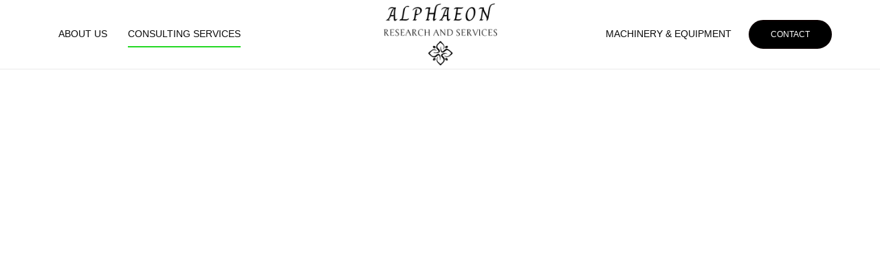

--- FILE ---
content_type: text/html; charset=UTF-8
request_url: https://alphaeonservices.com/consulting-services/
body_size: 16893
content:
<!doctype html><html lang="en-US"><head><script data-no-optimize="1">var litespeed_docref=sessionStorage.getItem("litespeed_docref");litespeed_docref&&(Object.defineProperty(document,"referrer",{get:function(){return litespeed_docref}}),sessionStorage.removeItem("litespeed_docref"));</script> <meta charset="UTF-8"><link data-optimized="2" rel="stylesheet" href="https://alphaeonservices.com/wp-content/litespeed/css/14f959be4c2599cb42853ba5e8705389.css?ver=5ee5e" /><meta name="viewport" content="width=device-width, initial-scale=1"><title>Consulting Services &#x2d; Alphaeon</title><meta name="robots" content="max-snippet:-1,max-image-preview:large,max-video-preview:-1" /><meta name="description" content="Our scientific teams are ready to support you through every step of product development, making sure you maximize value at each stage." /><meta property="og:image" content="https://alphaeonservices.com/wp-content/uploads/2023/05/alphaeon-social-banner.jpg" /><meta property="og:image:width" content="1200" /><meta property="og:image:height" content="630" /><meta property="og:locale" content="en_US" /><meta property="og:type" content="website" /><meta property="og:title" content="Consulting Services" /><meta property="og:description" content="Our scientific teams are ready to support you through every step of product development, making sure you maximize value at each stage. Leverage our strong experience in attracting investors and&#8230;" /><meta property="og:url" content="https://alphaeonservices.com/consulting-services/" /><meta property="og:site_name" content="Alphaeon" /><meta name="twitter:card" content="summary_large_image" /><meta name="twitter:title" content="Consulting Services" /><meta name="twitter:description" content="Our scientific teams are ready to support you through every step of product development, making sure you maximize value at each stage. Leverage our strong experience in attracting investors and&#8230;" /><meta name="twitter:image" content="https://alphaeonservices.com/wp-content/uploads/2023/05/alphaeon-social-banner.jpg" /><link rel="canonical" href="https://alphaeonservices.com/consulting-services/" /> <script type="application/ld+json">{"@context":"https://schema.org","@type":"BreadcrumbList","itemListElement":[{"@type":"ListItem","position":1,"item":{"@id":"https://alphaeonservices.com/","name":"Alphaeon"}},{"@type":"ListItem","position":2,"item":{"@id":"https://alphaeonservices.com/consulting-services/","name":"Consulting Services"}}]}</script> <link rel="alternate" type="application/rss+xml" title="Alphaeon &raquo; Feed" href="https://alphaeonservices.com/feed/" /><link rel="alternate" type="application/rss+xml" title="Alphaeon &raquo; Comments Feed" href="https://alphaeonservices.com/comments/feed/" /><link rel="alternate" title="oEmbed (JSON)" type="application/json+oembed" href="https://alphaeonservices.com/wp-json/oembed/1.0/embed?url=https%3A%2F%2Falphaeonservices.com%2Fconsulting-services%2F" /><link rel="alternate" title="oEmbed (XML)" type="text/xml+oembed" href="https://alphaeonservices.com/wp-json/oembed/1.0/embed?url=https%3A%2F%2Falphaeonservices.com%2Fconsulting-services%2F&#038;format=xml" /><style id='wp-img-auto-sizes-contain-inline-css' type='text/css'>img:is([sizes=auto i],[sizes^="auto," i]){contain-intrinsic-size:3000px 1500px}
/*# sourceURL=wp-img-auto-sizes-contain-inline-css */</style><style id='global-styles-inline-css' type='text/css'>:root{--wp--preset--aspect-ratio--square: 1;--wp--preset--aspect-ratio--4-3: 4/3;--wp--preset--aspect-ratio--3-4: 3/4;--wp--preset--aspect-ratio--3-2: 3/2;--wp--preset--aspect-ratio--2-3: 2/3;--wp--preset--aspect-ratio--16-9: 16/9;--wp--preset--aspect-ratio--9-16: 9/16;--wp--preset--color--black: #000000;--wp--preset--color--cyan-bluish-gray: #abb8c3;--wp--preset--color--white: #ffffff;--wp--preset--color--pale-pink: #f78da7;--wp--preset--color--vivid-red: #cf2e2e;--wp--preset--color--luminous-vivid-orange: #ff6900;--wp--preset--color--luminous-vivid-amber: #fcb900;--wp--preset--color--light-green-cyan: #7bdcb5;--wp--preset--color--vivid-green-cyan: #00d084;--wp--preset--color--pale-cyan-blue: #8ed1fc;--wp--preset--color--vivid-cyan-blue: #0693e3;--wp--preset--color--vivid-purple: #9b51e0;--wp--preset--gradient--vivid-cyan-blue-to-vivid-purple: linear-gradient(135deg,rgb(6,147,227) 0%,rgb(155,81,224) 100%);--wp--preset--gradient--light-green-cyan-to-vivid-green-cyan: linear-gradient(135deg,rgb(122,220,180) 0%,rgb(0,208,130) 100%);--wp--preset--gradient--luminous-vivid-amber-to-luminous-vivid-orange: linear-gradient(135deg,rgb(252,185,0) 0%,rgb(255,105,0) 100%);--wp--preset--gradient--luminous-vivid-orange-to-vivid-red: linear-gradient(135deg,rgb(255,105,0) 0%,rgb(207,46,46) 100%);--wp--preset--gradient--very-light-gray-to-cyan-bluish-gray: linear-gradient(135deg,rgb(238,238,238) 0%,rgb(169,184,195) 100%);--wp--preset--gradient--cool-to-warm-spectrum: linear-gradient(135deg,rgb(74,234,220) 0%,rgb(151,120,209) 20%,rgb(207,42,186) 40%,rgb(238,44,130) 60%,rgb(251,105,98) 80%,rgb(254,248,76) 100%);--wp--preset--gradient--blush-light-purple: linear-gradient(135deg,rgb(255,206,236) 0%,rgb(152,150,240) 100%);--wp--preset--gradient--blush-bordeaux: linear-gradient(135deg,rgb(254,205,165) 0%,rgb(254,45,45) 50%,rgb(107,0,62) 100%);--wp--preset--gradient--luminous-dusk: linear-gradient(135deg,rgb(255,203,112) 0%,rgb(199,81,192) 50%,rgb(65,88,208) 100%);--wp--preset--gradient--pale-ocean: linear-gradient(135deg,rgb(255,245,203) 0%,rgb(182,227,212) 50%,rgb(51,167,181) 100%);--wp--preset--gradient--electric-grass: linear-gradient(135deg,rgb(202,248,128) 0%,rgb(113,206,126) 100%);--wp--preset--gradient--midnight: linear-gradient(135deg,rgb(2,3,129) 0%,rgb(40,116,252) 100%);--wp--preset--font-size--small: 13px;--wp--preset--font-size--medium: 20px;--wp--preset--font-size--large: 36px;--wp--preset--font-size--x-large: 42px;--wp--preset--spacing--20: 0.44rem;--wp--preset--spacing--30: 0.67rem;--wp--preset--spacing--40: 1rem;--wp--preset--spacing--50: 1.5rem;--wp--preset--spacing--60: 2.25rem;--wp--preset--spacing--70: 3.38rem;--wp--preset--spacing--80: 5.06rem;--wp--preset--shadow--natural: 6px 6px 9px rgba(0, 0, 0, 0.2);--wp--preset--shadow--deep: 12px 12px 50px rgba(0, 0, 0, 0.4);--wp--preset--shadow--sharp: 6px 6px 0px rgba(0, 0, 0, 0.2);--wp--preset--shadow--outlined: 6px 6px 0px -3px rgb(255, 255, 255), 6px 6px rgb(0, 0, 0);--wp--preset--shadow--crisp: 6px 6px 0px rgb(0, 0, 0);}:where(.is-layout-flex){gap: 0.5em;}:where(.is-layout-grid){gap: 0.5em;}body .is-layout-flex{display: flex;}.is-layout-flex{flex-wrap: wrap;align-items: center;}.is-layout-flex > :is(*, div){margin: 0;}body .is-layout-grid{display: grid;}.is-layout-grid > :is(*, div){margin: 0;}:where(.wp-block-columns.is-layout-flex){gap: 2em;}:where(.wp-block-columns.is-layout-grid){gap: 2em;}:where(.wp-block-post-template.is-layout-flex){gap: 1.25em;}:where(.wp-block-post-template.is-layout-grid){gap: 1.25em;}.has-black-color{color: var(--wp--preset--color--black) !important;}.has-cyan-bluish-gray-color{color: var(--wp--preset--color--cyan-bluish-gray) !important;}.has-white-color{color: var(--wp--preset--color--white) !important;}.has-pale-pink-color{color: var(--wp--preset--color--pale-pink) !important;}.has-vivid-red-color{color: var(--wp--preset--color--vivid-red) !important;}.has-luminous-vivid-orange-color{color: var(--wp--preset--color--luminous-vivid-orange) !important;}.has-luminous-vivid-amber-color{color: var(--wp--preset--color--luminous-vivid-amber) !important;}.has-light-green-cyan-color{color: var(--wp--preset--color--light-green-cyan) !important;}.has-vivid-green-cyan-color{color: var(--wp--preset--color--vivid-green-cyan) !important;}.has-pale-cyan-blue-color{color: var(--wp--preset--color--pale-cyan-blue) !important;}.has-vivid-cyan-blue-color{color: var(--wp--preset--color--vivid-cyan-blue) !important;}.has-vivid-purple-color{color: var(--wp--preset--color--vivid-purple) !important;}.has-black-background-color{background-color: var(--wp--preset--color--black) !important;}.has-cyan-bluish-gray-background-color{background-color: var(--wp--preset--color--cyan-bluish-gray) !important;}.has-white-background-color{background-color: var(--wp--preset--color--white) !important;}.has-pale-pink-background-color{background-color: var(--wp--preset--color--pale-pink) !important;}.has-vivid-red-background-color{background-color: var(--wp--preset--color--vivid-red) !important;}.has-luminous-vivid-orange-background-color{background-color: var(--wp--preset--color--luminous-vivid-orange) !important;}.has-luminous-vivid-amber-background-color{background-color: var(--wp--preset--color--luminous-vivid-amber) !important;}.has-light-green-cyan-background-color{background-color: var(--wp--preset--color--light-green-cyan) !important;}.has-vivid-green-cyan-background-color{background-color: var(--wp--preset--color--vivid-green-cyan) !important;}.has-pale-cyan-blue-background-color{background-color: var(--wp--preset--color--pale-cyan-blue) !important;}.has-vivid-cyan-blue-background-color{background-color: var(--wp--preset--color--vivid-cyan-blue) !important;}.has-vivid-purple-background-color{background-color: var(--wp--preset--color--vivid-purple) !important;}.has-black-border-color{border-color: var(--wp--preset--color--black) !important;}.has-cyan-bluish-gray-border-color{border-color: var(--wp--preset--color--cyan-bluish-gray) !important;}.has-white-border-color{border-color: var(--wp--preset--color--white) !important;}.has-pale-pink-border-color{border-color: var(--wp--preset--color--pale-pink) !important;}.has-vivid-red-border-color{border-color: var(--wp--preset--color--vivid-red) !important;}.has-luminous-vivid-orange-border-color{border-color: var(--wp--preset--color--luminous-vivid-orange) !important;}.has-luminous-vivid-amber-border-color{border-color: var(--wp--preset--color--luminous-vivid-amber) !important;}.has-light-green-cyan-border-color{border-color: var(--wp--preset--color--light-green-cyan) !important;}.has-vivid-green-cyan-border-color{border-color: var(--wp--preset--color--vivid-green-cyan) !important;}.has-pale-cyan-blue-border-color{border-color: var(--wp--preset--color--pale-cyan-blue) !important;}.has-vivid-cyan-blue-border-color{border-color: var(--wp--preset--color--vivid-cyan-blue) !important;}.has-vivid-purple-border-color{border-color: var(--wp--preset--color--vivid-purple) !important;}.has-vivid-cyan-blue-to-vivid-purple-gradient-background{background: var(--wp--preset--gradient--vivid-cyan-blue-to-vivid-purple) !important;}.has-light-green-cyan-to-vivid-green-cyan-gradient-background{background: var(--wp--preset--gradient--light-green-cyan-to-vivid-green-cyan) !important;}.has-luminous-vivid-amber-to-luminous-vivid-orange-gradient-background{background: var(--wp--preset--gradient--luminous-vivid-amber-to-luminous-vivid-orange) !important;}.has-luminous-vivid-orange-to-vivid-red-gradient-background{background: var(--wp--preset--gradient--luminous-vivid-orange-to-vivid-red) !important;}.has-very-light-gray-to-cyan-bluish-gray-gradient-background{background: var(--wp--preset--gradient--very-light-gray-to-cyan-bluish-gray) !important;}.has-cool-to-warm-spectrum-gradient-background{background: var(--wp--preset--gradient--cool-to-warm-spectrum) !important;}.has-blush-light-purple-gradient-background{background: var(--wp--preset--gradient--blush-light-purple) !important;}.has-blush-bordeaux-gradient-background{background: var(--wp--preset--gradient--blush-bordeaux) !important;}.has-luminous-dusk-gradient-background{background: var(--wp--preset--gradient--luminous-dusk) !important;}.has-pale-ocean-gradient-background{background: var(--wp--preset--gradient--pale-ocean) !important;}.has-electric-grass-gradient-background{background: var(--wp--preset--gradient--electric-grass) !important;}.has-midnight-gradient-background{background: var(--wp--preset--gradient--midnight) !important;}.has-small-font-size{font-size: var(--wp--preset--font-size--small) !important;}.has-medium-font-size{font-size: var(--wp--preset--font-size--medium) !important;}.has-large-font-size{font-size: var(--wp--preset--font-size--large) !important;}.has-x-large-font-size{font-size: var(--wp--preset--font-size--x-large) !important;}
/*# sourceURL=global-styles-inline-css */</style><style id='classic-theme-styles-inline-css' type='text/css'>/*! This file is auto-generated */
.wp-block-button__link{color:#fff;background-color:#32373c;border-radius:9999px;box-shadow:none;text-decoration:none;padding:calc(.667em + 2px) calc(1.333em + 2px);font-size:1.125em}.wp-block-file__button{background:#32373c;color:#fff;text-decoration:none}
/*# sourceURL=/wp-includes/css/classic-themes.min.css */</style><style id='blockchain-lite-style-inline-css' type='text/css'>.head-intro {
					background-color: #000000;
				}
								.head-mast {
					padding-top: 5px;
					padding-bottom: 5px;
				}
								.footer-widgets {
					background-color: #ffffff;
				}
								.footer-widgets,
				.footer-widgets .widget,
				.footer-widgets .widget-title,
				.footer h1,
				.footer h2,
				.footer h3,
				.footer h4,
				.footer h5,
				.footer h6,
				.footer-widgets .ci-contact-widget-item i {
					color: #000000;
				}
								.footer-info {
					background-color: #000000;
				}
								.footer-info a,
				.footer-info a:hover {
					color: #ffffff;
				}
							.btn,
			.button,
			.comment-reply-link,
			input[type="submit"],
			input[type="reset"],
			button,
			button[type="submit"],
			.item-filter,
			.wp-block-button__link,
			.gutenbee-block-button-link,
			.wc-block-active-filters .wc-block-active-filters__list .wc-block-components-chip {
				background-color: #0a0000;
			}

			.btn:focus,
			.button:focus,
			.woocommerce-Button:focus,
			.comment-reply-link:focus,
			input[type="submit"]:focus,
			input[type="reset"]:focus,
			button:focus,
			button[type="submit"]:focus,
			.wp-block-button__link:focus,
			.gutenbee-block-button-link:focus,
			.wc-block-active-filters .wc-block-active-filters__list .wc-block-components-chip:focus  {
				box-shadow: 0 0 10px  rgba(10,0,0,0.7);
			}
						.btn:hover,
			.button:hover,
			.comment-reply-link:hover,
			input[type="submit"]:hover,
			input[type="reset"]:hover,
			button:hover,
			button[type="submit"]:hover,
			.item-filter:hover,
			.filter-active,
			.wp-block-button__link:hover,
			.gutenbee-block-button-link:hover,
			.wc-block-active-filters .wc-block-active-filters__list .wc-block-components-chip:hover {
				background-color: #ffffff;
			}
						.btn:hover,
			.button:hover,
			.comment-reply-link:hover,
			input[type="submit"]:hover,
			input[type="reset"]:hover,
			button:hover,
			button[type="submit"]:hover,
			.item-filter:hover,
			.filter-active,
			.wp-block-button__link:hover,
			.gutenbee-block-button-link:hover,
			.wc-block-active-filters .wc-block-active-filters__list .wc-block-components-chip:hover {
				color: #000000;
			}
						.btn,
			.button,
			.comment-reply-link,
			input[type="submit"],
			input[type="reset"],
			button,
			button[type="submit"],
			.item-filter,
			.wp-block-button__link,
			.gutenbee-block-button-link,
			.wp-block-button.is-style-outline .wp-block-button__link,
			.wc-block-active-filters .wc-block-active-filters__list .wc-block-components-chip {
				border-color: #000000;
			}
						a,
			.entry-title a:hover,
			.entry-content blockquote::before,
			.entry-item-read-more .fas,
			.gutenbee-post-types-item-more::after,
			.item-testimonial-content::before,
			.text-theme,
			.woocommerce-breadcrumb a:hover,
			.product_meta a,
			.woocommerce-MyAccount-navigation .woocommerce-MyAccount-navigation-link a:hover,
			.woocommerce-MyAccount-downloads .download-file a:hover,
			.woocommerce-Address-title a:hover,
			.widget_layered_nav_filters a:hover::before,
			.widget_layered_nav li.chosen a:hover::before,
			.wc-block-product-categories-list li a:hover {
				color: #0a0000;
			}

			a:hover {
				color: #0b0000;
			}

			a:focus {
				outline: 1px dotted #0a0000;
			}

			.widget_meta li a:hover,
			.widget_pages li a:hover,
			.widget_categories li a:hover,
			.widget_archive li a:hover,
			.widget_product_categories li a:hover,
			.widget_layered_nav  li a:hover,
			.navigation a:hover,
			.main .social-icon:hover,
			.qty:hover,
			.woocommerce-pagination a:hover,
			.navigation-main > li:hover > a,
			.navigation-main > li > a:focus,
			.navigation-main > .current-menu-item > a,
			.navigation-main > .current-menu-parent > a,
			.navigation-main > .current-menu-ancestor > a,
			.navigation-main > .current_page_item > a,
			.navigation-main > .current_page_parent > a,
			.navigation-main > .current_page_ancestor > a,
			.page-links > .current .page-number,
			.navigation-main .nav-button > a {
				border-color: #0a0000;
			}

			.widget_nav_menu a:hover,
			.widget_nav_menu .current-menu-item > a,
			.item-btn:hover,
			.main .social-icon:hover,
			.footer-widgets .social-icon:hover,
			.onsale,
			.woocommerce-product-gallery__trigger,
			.page-links > .current .page-number,
			.navigation-main .nav-button > a:hover,
			.wc-block-grid__products .wc-block-grid__product-onsale {
				background-color: #0a0000;
			}

			input:hover,
			textarea:hover,
			select:hover,
			input:focus,
			textarea:focus,
			select:focus,
			.blockchain-lite-slick-slider .slick-dots .slick-active button {
				border-color: #0a0000;
			}
						.entry-title a,
			.entry-meta a,
			.entry-content blockquote,
			.entry-content-intro,
			.entry-item-title a,
			.gutenbee-post-types-item-title a,
			.entry-item-read-more,
			.gutenbee-post-types-item-more,
			.entry-item-media-title a,
			.item-testimonial-content,
			.navigation a,
			.navigation .page-numbers,
			.widget-title,
			.ci-box-callout-title,
			ul.products > li .woocommerce-loop-product__title,
			.wc-block-grid__products .wc-block-grid__product-title,
			.woocommerce-pagination > span,
			.woocommerce-pagination li span,
			ul.cart_list li > a,
			ul.product_list_widget li > a,
			.wc-block-pagination .wc-block-pagination-page--active span {
				color: #0a0404;
			}

			.item-btn,
			table.table-styled thead th,
			.widget_nav_menu a,
			.demo_store,
			.price_slider .ui-slider-handle,
			.navigation-main li li:hover > a,
			.navigation-main li li > a:focus,
			.navigation-main li .current-menu-item > a,
			.navigation-main li .current-menu-parent > a,
			.navigation-main li .current-menu-ancestor > a,
			.navigation-main li .current_page_item > a,
			.navigation-main li .current_page_parent > a,
			.navigation-main li .current_page_ancestor > a {
				background-color: #0a0404;
			}

			.navigation .current,
			.woocommerce-pagination .current,
			.wc-block-pagination .wc-block-pagination-page--active {
				border-color: #0a0404;
			}
						body,
			blockquote cite,
			input,
			textarea,
			select,
			.section-subtitle a,
			.page-links .page-number,
			.main .social-icon,
			.btn-transparent,
			.woocommerce-breadcrumb a,
			ul.products > li .price,
			.wc-block-grid__products .wc-block-grid__product-price,
			.entry-summary .price,
			.woocommerce-review-link,
			.qty-handle,
			.qty-handle:hover,
			.reset_variations,
			.wc-tabs a,
			.shop_table .remove,
			.shop_table .product-name a,
			.shop_table .product-subtotal,
			.woocommerce-remove-coupon,
			.select2-container--default .select2-selection-single,
			.woocommerce-MyAccount-navigation .woocommerce-MyAccount-navigation-link a,
			.woocommerce-MyAccount-downloads .download-file a,
			.woocommerce-Address-title a,
			.widget_layered_nav_filters a,
			.site-logo a,
			.site-tagline,
			.navigation-main a {
				color: #0a0a0a;
			}

			.navigation a,
			.navigation .page-numbers,
			.page-links .page-number,
			.entry-tags a,
			.tag-cloud-link,
			.sidebar .widget_meta li a,
			.sidebar .widget_pages li a,
			.sidebar .widget_categories li a,
			.sidebar .widget_archive li a,
			.sidebar .widget_product_categories li a,
			.sidebar .widget_layered_nav li a {
				border-color: #050505;
			}

			h1, h2, h3, h4, h5, h6,
			.main .data-item-value {
				color: #050505;
			}
			

/*# sourceURL=blockchain-lite-style-inline-css */</style><link rel="preconnect" href="https://fonts.gstatic.com/" crossorigin><script type="litespeed/javascript" data-src="https://alphaeonservices.com/wp-includes/js/jquery/jquery.min.js" id="jquery-core-js"></script> <link rel="https://api.w.org/" href="https://alphaeonservices.com/wp-json/" /><link rel="alternate" title="JSON" type="application/json" href="https://alphaeonservices.com/wp-json/wp/v2/pages/25" /><link rel="EditURI" type="application/rsd+xml" title="RSD" href="https://alphaeonservices.com/xmlrpc.php?rsd" /><link rel="preconnect" href="https://fonts.googleapis.com"><link rel="preconnect" href="https://fonts.gstatic.com" crossorigin> <script type="text/plain" data-service="google-analytics" data-category="statistics" async data-cmplz-src="https://www.googletagmanager.com/gtag/js?id=G-VD2X4JQHL8"></script> <script type="litespeed/javascript">window.dataLayer=window.dataLayer||[];function gtag(){dataLayer.push(arguments)}
gtag('js',new Date());gtag('config','G-VD2X4JQHL8')</script>
 <script type="litespeed/javascript">jQuery(document).ready(function($){$('.footer-info .footer-copy').html('©2023 Powered by <a href="https://humanminds.eu" target="_blank">Human Minds</a>')})</script> 
<style type="text/css">.d-none { display: none !important; }

h1, h2, h3, h4, h5, h6 {
	font-family: "Charm", Sans-serif;
}

a { outline: none !important; }

p,a,span,button,input {
	font-family: "Junge", Sans-serif;
}

.navigation-main > .current-menu-item > a, .navigation-main > li:hover > a {
    border-color: #26D926;
}

form.wpcf7-form.init br {
    display: none;
}

img.custom-logo {
    width: 100%;
    max-width: 195px;
}

.head-intro .align-items-center > div {
    width: 100%;
    max-width: 100%;
    flex: 0 0 100%;
}
.head-intro .align-items-center > div .head-intro-info {
    display: flex;
    justify-content: space-between;
}

.head-intro .align-items-center > div .head-intro-info a:hover {
	color: #fff;
}

.navigation-main .nav-button > a {
    background: #000;
    color: #fff;
}

.footer-info .footer-copy a:hover { text-decoration: underline; }

ul.footer-element-list {
	list-style: none !important;
	padding-left: 0 !important; 
}
ul.footer-element-list li { margin-bottom: 10px; }

footer.footer .container > .row > div:nth-of-type(2) {
    padding: 0 40px;
}

.footer-info { padding: 4px 0 0px; }
.footer-info .col-lg-6.col-12 {
    flex: 0 0 100%;
    max-width: 100%;
    width: 100%;
}
.footer-info .col-lg-6.col-12 p { text-align: center !important; }

.footer .widget-title {
    border-color: #26D926;
}

@media (max-width: 991px) {
	footer.footer .container > .row > div:nth-of-type(1) { order: 2; }
	footer.footer .container > .row > div:nth-of-type(2) { order: 1; }
	footer.footer .container > .row > div:nth-of-type(3) { order: 3; }
}
@media (max-width: 800px) {
	.head-intro .align-items-center > div .head-intro-info {
		flex-direction: column;
		align-items: center;
	}
}</style><style>.cmplz-hidden{display:none!important;}</style><meta name="generator" content="Elementor 3.13.3; features: e_dom_optimization, e_optimized_assets_loading, e_optimized_css_loading, a11y_improvements, additional_custom_breakpoints; settings: css_print_method-external, google_font-enabled, font_display-swap"><link rel="icon" href="https://alphaeonservices.com/wp-content/uploads/2023/05/cropped-alphaeon-main-white-fav-32x32.png" sizes="32x32" /><link rel="icon" href="https://alphaeonservices.com/wp-content/uploads/2023/05/cropped-alphaeon-main-white-fav-192x192.png" sizes="192x192" /><link rel="apple-touch-icon" href="https://alphaeonservices.com/wp-content/uploads/2023/05/cropped-alphaeon-main-white-fav-180x180.png" /><meta name="msapplication-TileImage" content="https://alphaeonservices.com/wp-content/uploads/2023/05/cropped-alphaeon-main-white-fav-270x270.png" /></head><body data-rsssl=1 data-cmplz=1 class="wp-singular page-template page-template-elementor_header_footer page page-id-25 wp-custom-logo wp-theme-blockchain-lite elementor-default elementor-template-full-width elementor-kit-5 elementor-page elementor-page-25"><div><a class="skip-link sr-only sr-only-focusable" href="#site-content">Skip to the content</a></div><div id="page"><header class="header"><div class="head-mast"><div class="container"><div class="row align-items-center"><div class="col-lg-5 col-12 hidden-md-down"><nav class="nav"><ul id="header-menu-1" class="navigation-main"><li id="menu-item-2470" class="menu-item menu-item-type-post_type menu-item-object-page menu-item-2470"><a href="https://alphaeonservices.com/about-us/">About Us</a></li><li id="menu-item-2667" class="menu-item menu-item-type-post_type menu-item-object-page current-menu-item page_item page-item-25 current_page_item menu-item-2667"><a href="https://alphaeonservices.com/consulting-services/" aria-current="page">Consulting Services</a></li><li id="menu-item-2877" class="d-none menu-item menu-item-type-post_type menu-item-object-page menu-item-2877"><a href="https://alphaeonservices.com/machinery-equipment-supply-services/">Machinery &#038; Equipment</a></li><li id="menu-item-2471" class="nav-button d-none menu-item menu-item-type-post_type menu-item-object-page menu-item-2471"><a href="https://alphaeonservices.com/contact/">Contact</a></li></ul></nav></div><div class="col-lg-2 col-md-6 col-8 text-lg-center"><div class="site-branding"><p class="site-logo"><a href="https://alphaeonservices.com/" class="custom-logo-link" rel="home"><img data-lazyloaded="1" src="[data-uri]" width="1563" height="856" data-src="https://alphaeonservices.com/wp-content/uploads/2023/05/alphaeon-main-black-logo.png" class="custom-logo" alt="Alphaeon" decoding="async" fetchpriority="high" data-srcset="https://alphaeonservices.com/wp-content/uploads/2023/05/alphaeon-main-black-logo.png 1563w, https://alphaeonservices.com/wp-content/uploads/2023/05/alphaeon-main-black-logo-300x164.png 300w, https://alphaeonservices.com/wp-content/uploads/2023/05/alphaeon-main-black-logo-1024x561.png 1024w, https://alphaeonservices.com/wp-content/uploads/2023/05/alphaeon-main-black-logo-768x421.png 768w, https://alphaeonservices.com/wp-content/uploads/2023/05/alphaeon-main-black-logo-1536x841.png 1536w" data-sizes="(max-width: 1563px) 100vw, 1563px" /></a></p></div></div><div class="col-lg-5 col-md-6 col-4"><nav class="nav"><ul id="header-menu-2" class="navigation-main navigation-main-right"><li id="menu-item-2878" class="menu-item menu-item-type-post_type menu-item-object-page menu-item-2878"><a href="https://alphaeonservices.com/machinery-equipment-supply-services/">Machinery &#038; Equipment</a></li><li id="menu-item-2582" class="nav-button menu-item menu-item-type-post_type menu-item-object-page menu-item-2582"><a href="https://alphaeonservices.com/contact/">Contact</a></li></ul></nav>
<a href="#mobilemenu" class="mobile-nav-trigger"><i class="fas fa-bars"></i> Menu</a></div></div></div></div></header><div data-elementor-type="wp-page" data-elementor-id="25" class="elementor elementor-25"><div class="elementor-element elementor-element-2e221c6c e-con-boxed e-flex elementor-invisible e-con" data-id="2e221c6c" data-element_type="container" data-settings="{&quot;animation&quot;:&quot;fadeIn&quot;,&quot;content_width&quot;:&quot;boxed&quot;}"><div class="e-con-inner"><div class="elementor-element elementor-element-181ff0cb e-con-full e-flex e-con" data-id="181ff0cb" data-element_type="container" data-settings="{&quot;content_width&quot;:&quot;full&quot;,&quot;background_background&quot;:&quot;classic&quot;}"><div class="elementor-element elementor-element-1aeabc51 elementor-widget elementor-widget-heading" data-id="1aeabc51" data-element_type="widget" data-widget_type="heading.default"><div class="elementor-widget-container"><style>/*! elementor - v3.13.3 - 22-05-2023 */
.elementor-heading-title{padding:0;margin:0;line-height:1}.elementor-widget-heading .elementor-heading-title[class*=elementor-size-]>a{color:inherit;font-size:inherit;line-height:inherit}.elementor-widget-heading .elementor-heading-title.elementor-size-small{font-size:15px}.elementor-widget-heading .elementor-heading-title.elementor-size-medium{font-size:19px}.elementor-widget-heading .elementor-heading-title.elementor-size-large{font-size:29px}.elementor-widget-heading .elementor-heading-title.elementor-size-xl{font-size:39px}.elementor-widget-heading .elementor-heading-title.elementor-size-xxl{font-size:59px}</style><h1 class="elementor-heading-title elementor-size-default">Pharma & Biotech Product Development</h1></div></div><div class="elementor-element elementor-element-277c49d elementor-widget elementor-widget-heading" data-id="277c49d" data-element_type="widget" data-widget_type="heading.default"><div class="elementor-widget-container"><p class="elementor-heading-title elementor-size-default">Our scientific teams are ready to support you through every step of product development, making sure you maximize value at each stage.</p></div></div><div class="elementor-element elementor-element-74f8579 elementor-widget elementor-widget-text-editor" data-id="74f8579" data-element_type="widget" data-widget_type="text-editor.default"><div class="elementor-widget-container"><style>/*! elementor - v3.13.3 - 22-05-2023 */
.elementor-widget-text-editor.elementor-drop-cap-view-stacked .elementor-drop-cap{background-color:#69727d;color:#fff}.elementor-widget-text-editor.elementor-drop-cap-view-framed .elementor-drop-cap{color:#69727d;border:3px solid;background-color:transparent}.elementor-widget-text-editor:not(.elementor-drop-cap-view-default) .elementor-drop-cap{margin-top:8px}.elementor-widget-text-editor:not(.elementor-drop-cap-view-default) .elementor-drop-cap-letter{width:1em;height:1em}.elementor-widget-text-editor .elementor-drop-cap{float:left;text-align:center;line-height:1;font-size:50px}.elementor-widget-text-editor .elementor-drop-cap-letter{display:inline-block}</style><ul><li>Research &amp; Intellectual Property (IP) Evaluation</li><li>Preclinical Strategy &amp; Execution</li><li>Clinical Development</li><li>Regulatory Affairs</li><li>Chemistry, Manufacturing, and Controls (CMC) Management</li></ul></div></div></div><div class="elementor-element elementor-element-693f2c5c e-con-full e-flex e-con" data-id="693f2c5c" data-element_type="container" data-settings="{&quot;content_width&quot;:&quot;full&quot;,&quot;background_background&quot;:&quot;classic&quot;,&quot;background_motion_fx_motion_fx_scrolling&quot;:&quot;yes&quot;,&quot;background_motion_fx_scale_effect&quot;:&quot;yes&quot;,&quot;background_motion_fx_scale_direction&quot;:&quot;in-out&quot;,&quot;background_motion_fx_scale_speed&quot;:{&quot;unit&quot;:&quot;px&quot;,&quot;size&quot;:4,&quot;sizes&quot;:[]},&quot;background_motion_fx_scale_range&quot;:{&quot;unit&quot;:&quot;%&quot;,&quot;size&quot;:&quot;&quot;,&quot;sizes&quot;:{&quot;start&quot;:20,&quot;end&quot;:80}},&quot;background_motion_fx_devices&quot;:[&quot;desktop&quot;,&quot;tablet_extra&quot;,&quot;tablet&quot;,&quot;mobile&quot;]}"></div></div></div><div class="elementor-element elementor-element-6aa40d68 e-con-boxed e-flex elementor-invisible e-con" data-id="6aa40d68" data-element_type="container" data-settings="{&quot;animation&quot;:&quot;fadeIn&quot;,&quot;content_width&quot;:&quot;boxed&quot;}"><div class="e-con-inner"><div class="elementor-element elementor-element-d7768dd e-con-full e-flex e-con" data-id="d7768dd" data-element_type="container" data-settings="{&quot;background_background&quot;:&quot;classic&quot;,&quot;background_motion_fx_motion_fx_scrolling&quot;:&quot;yes&quot;,&quot;background_motion_fx_scale_effect&quot;:&quot;yes&quot;,&quot;background_motion_fx_scale_direction&quot;:&quot;in-out&quot;,&quot;content_width&quot;:&quot;full&quot;,&quot;background_motion_fx_scale_speed&quot;:{&quot;unit&quot;:&quot;px&quot;,&quot;size&quot;:4,&quot;sizes&quot;:[]},&quot;background_motion_fx_scale_range&quot;:{&quot;unit&quot;:&quot;%&quot;,&quot;size&quot;:&quot;&quot;,&quot;sizes&quot;:{&quot;start&quot;:20,&quot;end&quot;:80}},&quot;background_motion_fx_devices&quot;:[&quot;desktop&quot;,&quot;tablet_extra&quot;,&quot;tablet&quot;,&quot;mobile&quot;]}"></div><div class="elementor-element elementor-element-5605f3d8 e-con-full e-flex e-con" data-id="5605f3d8" data-element_type="container" data-settings="{&quot;content_width&quot;:&quot;full&quot;,&quot;background_background&quot;:&quot;classic&quot;}"><div class="elementor-element elementor-element-b571fd3 elementor-widget elementor-widget-heading" data-id="b571fd3" data-element_type="widget" data-widget_type="heading.default"><div class="elementor-widget-container"><h2 class="elementor-heading-title elementor-size-default">Strategy & Commercialization</h2></div></div><div class="elementor-element elementor-element-16627b6 elementor-widget elementor-widget-heading" data-id="16627b6" data-element_type="widget" data-widget_type="heading.default"><div class="elementor-widget-container"><p class="elementor-heading-title elementor-size-default">Leverage our strong experience in attracting investors and raising funding for your business, in setting company, portfolio and product strategies, and in planning successful product launches.</p></div></div><div class="elementor-element elementor-element-358e4aa elementor-widget elementor-widget-text-editor" data-id="358e4aa" data-element_type="widget" data-widget_type="text-editor.default"><div class="elementor-widget-container"><ul><li>Opportunity Mapping</li><li>Business Plans &amp; Fundraising Support</li><li>New Product Planning</li><li>Launch Planning</li></ul></div></div></div></div></div><div class="elementor-element elementor-element-9482527 e-con-boxed e-flex elementor-invisible e-con" data-id="9482527" data-element_type="container" data-settings="{&quot;animation&quot;:&quot;fadeIn&quot;,&quot;content_width&quot;:&quot;boxed&quot;}"><div class="e-con-inner"><div class="elementor-element elementor-element-c3d1870 e-con-full e-flex e-con" data-id="c3d1870" data-element_type="container" data-settings="{&quot;content_width&quot;:&quot;full&quot;,&quot;background_background&quot;:&quot;classic&quot;}"><div class="elementor-element elementor-element-c84e0f7 elementor-widget elementor-widget-heading" data-id="c84e0f7" data-element_type="widget" data-widget_type="heading.default"><div class="elementor-widget-container"><h2 class="elementor-heading-title elementor-size-default">Business Development</h2></div></div><div class="elementor-element elementor-element-4bd305e elementor-widget elementor-widget-heading" data-id="4bd305e" data-element_type="widget" data-widget_type="heading.default"><div class="elementor-widget-container"><p class="elementor-heading-title elementor-size-default">We work closely with you to help find, evaluate and assess new assets, even taking responsibility for out-licensing / in-licensing your products to a bigger partner.</p></div></div><div class="elementor-element elementor-element-7fb596c elementor-widget elementor-widget-text-editor" data-id="7fb596c" data-element_type="widget" data-widget_type="text-editor.default"><div class="elementor-widget-container"><ul><li>Asset Scouting</li><li>Due Diligence</li><li>Valuations</li><li>Partnering &amp; Deal-making</li><li>In-Licensing</li><li>Out-Licensing</li></ul></div></div></div><div class="elementor-element elementor-element-636e2cf3 e-con-full e-flex e-con" data-id="636e2cf3" data-element_type="container" data-settings="{&quot;background_background&quot;:&quot;classic&quot;,&quot;background_motion_fx_motion_fx_scrolling&quot;:&quot;yes&quot;,&quot;background_motion_fx_scale_effect&quot;:&quot;yes&quot;,&quot;background_motion_fx_scale_direction&quot;:&quot;in-out&quot;,&quot;content_width&quot;:&quot;full&quot;,&quot;background_motion_fx_scale_speed&quot;:{&quot;unit&quot;:&quot;px&quot;,&quot;size&quot;:4,&quot;sizes&quot;:[]},&quot;background_motion_fx_scale_range&quot;:{&quot;unit&quot;:&quot;%&quot;,&quot;size&quot;:&quot;&quot;,&quot;sizes&quot;:{&quot;start&quot;:20,&quot;end&quot;:80}},&quot;background_motion_fx_devices&quot;:[&quot;desktop&quot;,&quot;tablet_extra&quot;,&quot;tablet&quot;,&quot;mobile&quot;]}"></div></div></div><div class="elementor-element elementor-element-ec59dda e-con-boxed e-flex e-con" data-id="ec59dda" data-element_type="container" data-settings="{&quot;content_width&quot;:&quot;boxed&quot;}"><div class="e-con-inner"><div class="elementor-element elementor-element-f406528 e-con-boxed e-flex e-con" data-id="f406528" data-element_type="container" data-settings="{&quot;content_width&quot;:&quot;boxed&quot;}"><div class="e-con-inner"><div class="elementor-element elementor-element-0e367e2 elementor-widget elementor-widget-spacer" data-id="0e367e2" data-element_type="widget" data-widget_type="spacer.default"><div class="elementor-widget-container"><style>/*! elementor - v3.13.3 - 22-05-2023 */
.elementor-column .elementor-spacer-inner{height:var(--spacer-size)}.e-con{--container-widget-width:100%}.e-con-inner>.elementor-widget-spacer,.e-con>.elementor-widget-spacer{width:var(--container-widget-width,var(--spacer-size));--align-self:var(--container-widget-align-self,initial);--flex-shrink:0}.e-con-inner>.elementor-widget-spacer>.elementor-widget-container,.e-con-inner>.elementor-widget-spacer>.elementor-widget-container>.elementor-spacer,.e-con>.elementor-widget-spacer>.elementor-widget-container,.e-con>.elementor-widget-spacer>.elementor-widget-container>.elementor-spacer{height:100%}.e-con-inner>.elementor-widget-spacer>.elementor-widget-container>.elementor-spacer>.elementor-spacer-inner,.e-con>.elementor-widget-spacer>.elementor-widget-container>.elementor-spacer>.elementor-spacer-inner{height:var(--container-widget-height,var(--spacer-size))}</style><div class="elementor-spacer"><div class="elementor-spacer-inner"></div></div></div></div><div class="elementor-element elementor-element-6dabdc0 elementor-widget elementor-widget-spacer" data-id="6dabdc0" data-element_type="widget" data-widget_type="spacer.default"><div class="elementor-widget-container"><div class="elementor-spacer"><div class="elementor-spacer-inner"></div></div></div></div></div></div></div></div></div><footer class="footer"><div class="footer-widgets"><div class="container"><div class="row"><div class="col-lg-3 col-md-6 col-12"><aside id="media_image-3" class="widget widget_media_image"><a href="/"><img data-lazyloaded="1" src="[data-uri]" width="1563" height="856" data-src="https://alphaeonservices.com/wp-content/uploads/2023/05/alphaeon-main-black-logo.png" class="image wp-image-53  attachment-full size-full" alt="" style="max-width: 100%; height: auto;" decoding="async" loading="lazy" data-srcset="https://alphaeonservices.com/wp-content/uploads/2023/05/alphaeon-main-black-logo.png 1563w, https://alphaeonservices.com/wp-content/uploads/2023/05/alphaeon-main-black-logo-300x164.png 300w, https://alphaeonservices.com/wp-content/uploads/2023/05/alphaeon-main-black-logo-1024x561.png 1024w, https://alphaeonservices.com/wp-content/uploads/2023/05/alphaeon-main-black-logo-768x421.png 768w, https://alphaeonservices.com/wp-content/uploads/2023/05/alphaeon-main-black-logo-1536x841.png 1536w" data-sizes="auto, (max-width: 1563px) 100vw, 1563px" /></a></aside></div><div class="col-lg-3 col-md-6 col-12"><aside id="custom_html-4" class="widget_text widget widget_custom_html"><h3 class="widget-title">Quick Links</h3><div class="textwidget custom-html-widget"><ul class="footer-element-list elementor-icon-list-items"><li class="elementor-icon-list-item">
<a href="/about-us/">
<span class="elementor-icon-list-text">About Us</span>
</a></li><li class="elementor-icon-list-item">
<a href="/consulting-services/">
<span class="elementor-icon-list-text">Consulting Services</span>
</a></li><li class="elementor-icon-list-item">
<a href="/machinery-equipment-supply-services/">
<span class="elementor-icon-list-text">Machinery & Equipment</span>
</a></li><li class="elementor-icon-list-item">
<a href="/contact/">
<span class="elementor-icon-list-text">Contact</span>
</a></li></ul></div></aside></div><div class="col-lg-3 col-md-6 col-12"><aside id="custom_html-3" class="widget_text widget widget_custom_html"><h3 class="widget-title">Contact Details BVI</h3><div class="textwidget custom-html-widget"><ul class="footer-element-list elementor-icon-list-items"><li class="elementor-icon-list-item">
<a href="mailto:info@alphaeonservices.com"><span class="elementor-icon-list-icon">
<i aria-hidden="true" class="fas fa-envelope"></i>						</span>
<span class="elementor-icon-list-text">info@alphaeonservices.com</span>
</a></li><li class="elementor-icon-list-item">
<a href="https://goo.gl/maps/9jR1zWVgEFbRuJC98" target="_blank"><span class="elementor-icon-list-icon">
<i aria-hidden="true" class="fas fa-map-marker-alt"></i>						</span>
<span class="elementor-icon-list-text">Intershore Chambers, Road Town, Tortola VG1110, British Virgin Islands</span>
</a></li></ul></div></aside></div><div class="col-lg-3 col-md-6 col-12"><aside id="custom_html-5" class="widget_text widget widget_custom_html"><h3 class="widget-title">Contact Details UK</h3><div class="textwidget custom-html-widget"><ul class="footer-element-list elementor-icon-list-items"><li class="elementor-icon-list-item">
<a href="mailto:alphaeon_uk@protonmail.com"><span class="elementor-icon-list-icon">
<i aria-hidden="true" class="fas fa-envelope"></i>						</span>
<span class="elementor-icon-list-text">alphaeon_uk@protonmail.com</span>
</a></li><li class="elementor-icon-list-item">
<a href="tel:+447821507749"><span class="elementor-icon-list-icon">
<i aria-hidden="true" class="fas fa-phone"></i>						</span>
<span class="elementor-icon-list-text">+44 7821 507749</span>
</a></li><li class="elementor-icon-list-item">
<a href="https://maps.app.goo.gl/5mzrR8qT6Wonx5Py7" target="_blank"><span class="elementor-icon-list-icon">
<i aria-hidden="true" class="fas fa-map-marker-alt"></i>						</span>
<span class="elementor-icon-list-text">71–75 Shelton Street, Covent Garden WC2H 9JQ London, United Kingdom</span>
</a></li></ul></div></aside></div></div></div></div><div class="footer-info"><div class="container"><div class="row align-items-center"><div class="col-lg-6 col-12"><p class="footer-copy text-lg-left text-center">
A theme by <a href="https://www.cssigniter.com/" rel="nofollow">CSSIgniter</a></p></div><div class="col-lg-6 col-12"><div class="footer-info-addons text-lg-right text-center"></div></div></div></div></div></footer></div><div class="navigation-mobile-wrap">
<a href="#nav-dismiss" class="navigation-mobile-dismiss">
Close Menu	</a><ul class="navigation-mobile"></ul></div> <script type="speculationrules">{"prefetch":[{"source":"document","where":{"and":[{"href_matches":"/*"},{"not":{"href_matches":["/wp-*.php","/wp-admin/*","/wp-content/uploads/*","/wp-content/*","/wp-content/plugins/*","/wp-content/themes/blockchain-lite/*","/*\\?(.+)"]}},{"not":{"selector_matches":"a[rel~=\"nofollow\"]"}},{"not":{"selector_matches":".no-prefetch, .no-prefetch a"}}]},"eagerness":"conservative"}]}</script> <div id="cmplz-cookiebanner-container"><div class="cmplz-cookiebanner cmplz-hidden banner-1 optin cmplz-bottom-right cmplz-categories-type-view-preferences" aria-modal="true" data-nosnippet="true" role="dialog" aria-live="polite" aria-labelledby="cmplz-header-1-optin" aria-describedby="cmplz-message-1-optin"><div class="cmplz-header"><div class="cmplz-logo"></div><div class="cmplz-title" id="cmplz-header-1-optin">Manage Cookie Consent</div><div class="cmplz-close" tabindex="0" role="button" aria-label="close-dialog">
<svg aria-hidden="true" focusable="false" data-prefix="fas" data-icon="times" class="svg-inline--fa fa-times fa-w-11" role="img" xmlns="http://www.w3.org/2000/svg" viewBox="0 0 352 512"><path fill="currentColor" d="M242.72 256l100.07-100.07c12.28-12.28 12.28-32.19 0-44.48l-22.24-22.24c-12.28-12.28-32.19-12.28-44.48 0L176 189.28 75.93 89.21c-12.28-12.28-32.19-12.28-44.48 0L9.21 111.45c-12.28 12.28-12.28 32.19 0 44.48L109.28 256 9.21 356.07c-12.28 12.28-12.28 32.19 0 44.48l22.24 22.24c12.28 12.28 32.2 12.28 44.48 0L176 322.72l100.07 100.07c12.28 12.28 32.2 12.28 44.48 0l22.24-22.24c12.28-12.28 12.28-32.19 0-44.48L242.72 256z"></path></svg></div></div><div class="cmplz-divider cmplz-divider-header"></div><div class="cmplz-body"><div class="cmplz-message" id="cmplz-message-1-optin">To provide the best experiences, we use technologies like cookies to store and/or access device information. Consenting to these technologies will allow us to process data such as browsing behavior or unique IDs on this site. Not consenting or withdrawing consent, may adversely affect certain features and functions.</div><div class="cmplz-categories">
<details class="cmplz-category cmplz-functional" >
<summary>
<span class="cmplz-category-header">
<span class="cmplz-category-title">Functional</span>
<span class='cmplz-always-active'>
<span class="cmplz-banner-checkbox">
<input type="checkbox"
id="cmplz-functional-optin"
data-category="cmplz_functional"
class="cmplz-consent-checkbox cmplz-functional"
size="40"
value="1"/>
<label class="cmplz-label" for="cmplz-functional-optin" tabindex="0"><span class="screen-reader-text">Functional</span></label>
</span>
Always active							</span>
<span class="cmplz-icon cmplz-open">
<svg xmlns="http://www.w3.org/2000/svg" viewBox="0 0 448 512"  height="18" ><path d="M224 416c-8.188 0-16.38-3.125-22.62-9.375l-192-192c-12.5-12.5-12.5-32.75 0-45.25s32.75-12.5 45.25 0L224 338.8l169.4-169.4c12.5-12.5 32.75-12.5 45.25 0s12.5 32.75 0 45.25l-192 192C240.4 412.9 232.2 416 224 416z"/></svg>
</span>
</span>
</summary><div class="cmplz-description">
<span class="cmplz-description-functional">The technical storage or access is strictly necessary for the legitimate purpose of enabling the use of a specific service explicitly requested by the subscriber or user, or for the sole purpose of carrying out the transmission of a communication over an electronic communications network.</span></div>
</details><details class="cmplz-category cmplz-preferences" >
<summary>
<span class="cmplz-category-header">
<span class="cmplz-category-title">Preferences</span>
<span class="cmplz-banner-checkbox">
<input type="checkbox"
id="cmplz-preferences-optin"
data-category="cmplz_preferences"
class="cmplz-consent-checkbox cmplz-preferences"
size="40"
value="1"/>
<label class="cmplz-label" for="cmplz-preferences-optin" tabindex="0"><span class="screen-reader-text">Preferences</span></label>
</span>
<span class="cmplz-icon cmplz-open">
<svg xmlns="http://www.w3.org/2000/svg" viewBox="0 0 448 512"  height="18" ><path d="M224 416c-8.188 0-16.38-3.125-22.62-9.375l-192-192c-12.5-12.5-12.5-32.75 0-45.25s32.75-12.5 45.25 0L224 338.8l169.4-169.4c12.5-12.5 32.75-12.5 45.25 0s12.5 32.75 0 45.25l-192 192C240.4 412.9 232.2 416 224 416z"/></svg>
</span>
</span>
</summary><div class="cmplz-description">
<span class="cmplz-description-preferences">The technical storage or access is necessary for the legitimate purpose of storing preferences that are not requested by the subscriber or user.</span></div>
</details><details class="cmplz-category cmplz-statistics" >
<summary>
<span class="cmplz-category-header">
<span class="cmplz-category-title">Statistics</span>
<span class="cmplz-banner-checkbox">
<input type="checkbox"
id="cmplz-statistics-optin"
data-category="cmplz_statistics"
class="cmplz-consent-checkbox cmplz-statistics"
size="40"
value="1"/>
<label class="cmplz-label" for="cmplz-statistics-optin" tabindex="0"><span class="screen-reader-text">Statistics</span></label>
</span>
<span class="cmplz-icon cmplz-open">
<svg xmlns="http://www.w3.org/2000/svg" viewBox="0 0 448 512"  height="18" ><path d="M224 416c-8.188 0-16.38-3.125-22.62-9.375l-192-192c-12.5-12.5-12.5-32.75 0-45.25s32.75-12.5 45.25 0L224 338.8l169.4-169.4c12.5-12.5 32.75-12.5 45.25 0s12.5 32.75 0 45.25l-192 192C240.4 412.9 232.2 416 224 416z"/></svg>
</span>
</span>
</summary><div class="cmplz-description">
<span class="cmplz-description-statistics">The technical storage or access that is used exclusively for statistical purposes.</span>
<span class="cmplz-description-statistics-anonymous">The technical storage or access that is used exclusively for anonymous statistical purposes. Without a subpoena, voluntary compliance on the part of your Internet Service Provider, or additional records from a third party, information stored or retrieved for this purpose alone cannot usually be used to identify you.</span></div>
</details>
<details class="cmplz-category cmplz-marketing" >
<summary>
<span class="cmplz-category-header">
<span class="cmplz-category-title">Marketing</span>
<span class="cmplz-banner-checkbox">
<input type="checkbox"
id="cmplz-marketing-optin"
data-category="cmplz_marketing"
class="cmplz-consent-checkbox cmplz-marketing"
size="40"
value="1"/>
<label class="cmplz-label" for="cmplz-marketing-optin" tabindex="0"><span class="screen-reader-text">Marketing</span></label>
</span>
<span class="cmplz-icon cmplz-open">
<svg xmlns="http://www.w3.org/2000/svg" viewBox="0 0 448 512"  height="18" ><path d="M224 416c-8.188 0-16.38-3.125-22.62-9.375l-192-192c-12.5-12.5-12.5-32.75 0-45.25s32.75-12.5 45.25 0L224 338.8l169.4-169.4c12.5-12.5 32.75-12.5 45.25 0s12.5 32.75 0 45.25l-192 192C240.4 412.9 232.2 416 224 416z"/></svg>
</span>
</span>
</summary><div class="cmplz-description">
<span class="cmplz-description-marketing">The technical storage or access is required to create user profiles to send advertising, or to track the user on a website or across several websites for similar marketing purposes.</span></div>
</details></div></div><div class="cmplz-links cmplz-information">
<a class="cmplz-link cmplz-manage-options cookie-statement" href="#" data-relative_url="#cmplz-manage-consent-container">Manage options</a>
<a class="cmplz-link cmplz-manage-third-parties cookie-statement" href="#" data-relative_url="#cmplz-cookies-overview">Manage services</a>
<a class="cmplz-link cmplz-manage-vendors tcf cookie-statement" href="#" data-relative_url="#cmplz-tcf-wrapper">Manage vendors</a>
<a class="cmplz-link cmplz-external cmplz-read-more-purposes tcf" target="_blank" rel="noopener noreferrer nofollow" href="https://cookiedatabase.org/tcf/purposes/">Read more about these purposes</a></div><div class="cmplz-divider cmplz-footer"></div><div class="cmplz-buttons">
<button class="cmplz-btn cmplz-accept">Accept</button>
<button class="cmplz-btn cmplz-deny">Deny</button>
<button class="cmplz-btn cmplz-view-preferences">View preferences</button>
<button class="cmplz-btn cmplz-save-preferences">Save preferences</button>
<a class="cmplz-btn cmplz-manage-options tcf cookie-statement" href="#" data-relative_url="#cmplz-manage-consent-container">View preferences</a></div><div class="cmplz-links cmplz-documents">
<a class="cmplz-link cookie-statement" href="#" data-relative_url="">{title}</a>
<a class="cmplz-link privacy-statement" href="#" data-relative_url="">{title}</a>
<a class="cmplz-link impressum" href="#" data-relative_url="">{title}</a></div></div></div><div id="cmplz-manage-consent" data-nosnippet="true"><button class="cmplz-btn cmplz-hidden cmplz-manage-consent manage-consent-1">Manage consent</button></div> <script id="contact-form-7-js-extra" type="litespeed/javascript">var wpcf7={"api":{"root":"https://alphaeonservices.com/wp-json/","namespace":"contact-form-7/v1"},"cached":"1"}</script> <script type="litespeed/javascript" data-src="https://www.google.com/recaptcha/api.js?render=6LfCD0AmAAAAADoIPC6iODPPU1ekSxuK6szjUAX2&amp;ver=3.0" id="google-recaptcha-js"></script> <script id="wpcf7-recaptcha-js-extra" type="litespeed/javascript">var wpcf7_recaptcha={"sitekey":"6LfCD0AmAAAAADoIPC6iODPPU1ekSxuK6szjUAX2","actions":{"homepage":"homepage","contactform":"contactform"}}</script> <script id="cmplz-cookiebanner-js-extra" type="litespeed/javascript">var complianz={"prefix":"cmplz_","user_banner_id":"1","set_cookies":[],"block_ajax_content":"","banner_version":"19","version":"6.4.5","store_consent":"","do_not_track_enabled":"","consenttype":"optin","region":"eu","geoip":"","dismiss_timeout":"","disable_cookiebanner":"","soft_cookiewall":"","dismiss_on_scroll":"","cookie_expiry":"365","url":"https://alphaeonservices.com/wp-json/complianz/v1/","locale":"lang=en&locale=en_US","set_cookies_on_root":"","cookie_domain":"","current_policy_id":"16","cookie_path":"/","categories":{"statistics":"statistics","marketing":"marketing"},"tcf_active":"","placeholdertext":"Click to accept {category} cookies and enable this content","aria_label":"Click to accept {category} cookies and enable this content","css_file":"https://alphaeonservices.com/wp-content/uploads/complianz/css/banner-{banner_id}-{type}.css?v=19","page_links":{"eu":{"cookie-statement":{"title":"","url":"https://alphaeonservices.com/consulting-services/"}}},"tm_categories":"","forceEnableStats":"","preview":"","clean_cookies":""}</script> <script id="wp-i18n-js-after" type="litespeed/javascript">wp.i18n.setLocaleData({'text direction\u0004ltr':['ltr']})</script> <script id="elementor-pro-frontend-js-before" type="litespeed/javascript">var ElementorProFrontendConfig={"ajaxurl":"https:\/\/alphaeonservices.com\/wp-admin\/admin-ajax.php","nonce":"6e8dfd2e50","urls":{"assets":"https:\/\/alphaeonservices.com\/wp-content\/plugins\/elementor-pro\/assets\/","rest":"https:\/\/alphaeonservices.com\/wp-json\/"},"shareButtonsNetworks":{"facebook":{"title":"Facebook","has_counter":!0},"twitter":{"title":"Twitter"},"linkedin":{"title":"LinkedIn","has_counter":!0},"pinterest":{"title":"Pinterest","has_counter":!0},"reddit":{"title":"Reddit","has_counter":!0},"vk":{"title":"VK","has_counter":!0},"odnoklassniki":{"title":"OK","has_counter":!0},"tumblr":{"title":"Tumblr"},"digg":{"title":"Digg"},"skype":{"title":"Skype"},"stumbleupon":{"title":"StumbleUpon","has_counter":!0},"mix":{"title":"Mix"},"telegram":{"title":"Telegram"},"pocket":{"title":"Pocket","has_counter":!0},"xing":{"title":"XING","has_counter":!0},"whatsapp":{"title":"WhatsApp"},"email":{"title":"Email"},"print":{"title":"Print"}},"facebook_sdk":{"lang":"en_US","app_id":""},"lottie":{"defaultAnimationUrl":"https:\/\/alphaeonservices.com\/wp-content\/plugins\/elementor-pro\/modules\/lottie\/assets\/animations\/default.json"}}</script> <script id="elementor-frontend-js-before" type="litespeed/javascript">var elementorFrontendConfig={"environmentMode":{"edit":!1,"wpPreview":!1,"isScriptDebug":!1},"i18n":{"shareOnFacebook":"Share on Facebook","shareOnTwitter":"Share on Twitter","pinIt":"Pin it","download":"Download","downloadImage":"Download image","fullscreen":"Fullscreen","zoom":"Zoom","share":"Share","playVideo":"Play Video","previous":"Previous","next":"Next","close":"Close"},"is_rtl":!1,"breakpoints":{"xs":0,"sm":480,"md":768,"lg":1025,"xl":1440,"xxl":1600},"responsive":{"breakpoints":{"mobile":{"label":"Mobile Portrait","value":767,"default_value":767,"direction":"max","is_enabled":!0},"mobile_extra":{"label":"Mobile Landscape","value":880,"default_value":880,"direction":"max","is_enabled":!1},"tablet":{"label":"Tablet Portrait","value":1024,"default_value":1024,"direction":"max","is_enabled":!0},"tablet_extra":{"label":"Tablet Landscape","value":1200,"default_value":1200,"direction":"max","is_enabled":!0},"laptop":{"label":"Laptop","value":1366,"default_value":1366,"direction":"max","is_enabled":!1},"widescreen":{"label":"Widescreen","value":2400,"default_value":2400,"direction":"min","is_enabled":!1}}},"version":"3.13.3","is_static":!1,"experimentalFeatures":{"e_dom_optimization":!0,"e_optimized_assets_loading":!0,"e_optimized_css_loading":!0,"a11y_improvements":!0,"additional_custom_breakpoints":!0,"container":!0,"e_swiper_latest":!0,"theme_builder_v2":!0,"landing-pages":!0,"page-transitions":!0,"notes":!0,"loop":!0,"form-submissions":!0,"e_scroll_snap":!0},"urls":{"assets":"https:\/\/alphaeonservices.com\/wp-content\/plugins\/elementor\/assets\/"},"swiperClass":"swiper","settings":{"page":[],"editorPreferences":[]},"kit":{"active_breakpoints":["viewport_mobile","viewport_tablet","viewport_tablet_extra"],"global_image_lightbox":"yes","lightbox_enable_counter":"yes","lightbox_enable_fullscreen":"yes","lightbox_enable_zoom":"yes","lightbox_enable_share":"yes","lightbox_title_src":"title","lightbox_description_src":"description"},"post":{"id":25,"title":"Consulting%20Services%20-%20Alphaeon","excerpt":"","featuredImage":!1}}</script> <script data-no-optimize="1">!function(t,e){"object"==typeof exports&&"undefined"!=typeof module?module.exports=e():"function"==typeof define&&define.amd?define(e):(t="undefined"!=typeof globalThis?globalThis:t||self).LazyLoad=e()}(this,function(){"use strict";function e(){return(e=Object.assign||function(t){for(var e=1;e<arguments.length;e++){var n,a=arguments[e];for(n in a)Object.prototype.hasOwnProperty.call(a,n)&&(t[n]=a[n])}return t}).apply(this,arguments)}function i(t){return e({},it,t)}function o(t,e){var n,a="LazyLoad::Initialized",i=new t(e);try{n=new CustomEvent(a,{detail:{instance:i}})}catch(t){(n=document.createEvent("CustomEvent")).initCustomEvent(a,!1,!1,{instance:i})}window.dispatchEvent(n)}function l(t,e){return t.getAttribute(gt+e)}function c(t){return l(t,bt)}function s(t,e){return function(t,e,n){e=gt+e;null!==n?t.setAttribute(e,n):t.removeAttribute(e)}(t,bt,e)}function r(t){return s(t,null),0}function u(t){return null===c(t)}function d(t){return c(t)===vt}function f(t,e,n,a){t&&(void 0===a?void 0===n?t(e):t(e,n):t(e,n,a))}function _(t,e){nt?t.classList.add(e):t.className+=(t.className?" ":"")+e}function v(t,e){nt?t.classList.remove(e):t.className=t.className.replace(new RegExp("(^|\\s+)"+e+"(\\s+|$)")," ").replace(/^\s+/,"").replace(/\s+$/,"")}function g(t){return t.llTempImage}function b(t,e){!e||(e=e._observer)&&e.unobserve(t)}function p(t,e){t&&(t.loadingCount+=e)}function h(t,e){t&&(t.toLoadCount=e)}function n(t){for(var e,n=[],a=0;e=t.children[a];a+=1)"SOURCE"===e.tagName&&n.push(e);return n}function m(t,e){(t=t.parentNode)&&"PICTURE"===t.tagName&&n(t).forEach(e)}function a(t,e){n(t).forEach(e)}function E(t){return!!t[st]}function I(t){return t[st]}function y(t){return delete t[st]}function A(e,t){var n;E(e)||(n={},t.forEach(function(t){n[t]=e.getAttribute(t)}),e[st]=n)}function k(a,t){var i;E(a)&&(i=I(a),t.forEach(function(t){var e,n;e=a,(t=i[n=t])?e.setAttribute(n,t):e.removeAttribute(n)}))}function L(t,e,n){_(t,e.class_loading),s(t,ut),n&&(p(n,1),f(e.callback_loading,t,n))}function w(t,e,n){n&&t.setAttribute(e,n)}function x(t,e){w(t,ct,l(t,e.data_sizes)),w(t,rt,l(t,e.data_srcset)),w(t,ot,l(t,e.data_src))}function O(t,e,n){var a=l(t,e.data_bg_multi),i=l(t,e.data_bg_multi_hidpi);(a=at&&i?i:a)&&(t.style.backgroundImage=a,n=n,_(t=t,(e=e).class_applied),s(t,ft),n&&(e.unobserve_completed&&b(t,e),f(e.callback_applied,t,n)))}function N(t,e){!e||0<e.loadingCount||0<e.toLoadCount||f(t.callback_finish,e)}function C(t,e,n){t.addEventListener(e,n),t.llEvLisnrs[e]=n}function M(t){return!!t.llEvLisnrs}function z(t){if(M(t)){var e,n,a=t.llEvLisnrs;for(e in a){var i=a[e];n=e,i=i,t.removeEventListener(n,i)}delete t.llEvLisnrs}}function R(t,e,n){var a;delete t.llTempImage,p(n,-1),(a=n)&&--a.toLoadCount,v(t,e.class_loading),e.unobserve_completed&&b(t,n)}function T(o,r,c){var l=g(o)||o;M(l)||function(t,e,n){M(t)||(t.llEvLisnrs={});var a="VIDEO"===t.tagName?"loadeddata":"load";C(t,a,e),C(t,"error",n)}(l,function(t){var e,n,a,i;n=r,a=c,i=d(e=o),R(e,n,a),_(e,n.class_loaded),s(e,dt),f(n.callback_loaded,e,a),i||N(n,a),z(l)},function(t){var e,n,a,i;n=r,a=c,i=d(e=o),R(e,n,a),_(e,n.class_error),s(e,_t),f(n.callback_error,e,a),i||N(n,a),z(l)})}function G(t,e,n){var a,i,o,r,c;t.llTempImage=document.createElement("IMG"),T(t,e,n),E(c=t)||(c[st]={backgroundImage:c.style.backgroundImage}),o=n,r=l(a=t,(i=e).data_bg),c=l(a,i.data_bg_hidpi),(r=at&&c?c:r)&&(a.style.backgroundImage='url("'.concat(r,'")'),g(a).setAttribute(ot,r),L(a,i,o)),O(t,e,n)}function D(t,e,n){var a;T(t,e,n),a=e,e=n,(t=It[(n=t).tagName])&&(t(n,a),L(n,a,e))}function V(t,e,n){var a;a=t,(-1<yt.indexOf(a.tagName)?D:G)(t,e,n)}function F(t,e,n){var a;t.setAttribute("loading","lazy"),T(t,e,n),a=e,(e=It[(n=t).tagName])&&e(n,a),s(t,vt)}function j(t){t.removeAttribute(ot),t.removeAttribute(rt),t.removeAttribute(ct)}function P(t){m(t,function(t){k(t,Et)}),k(t,Et)}function S(t){var e;(e=At[t.tagName])?e(t):E(e=t)&&(t=I(e),e.style.backgroundImage=t.backgroundImage)}function U(t,e){var n;S(t),n=e,u(e=t)||d(e)||(v(e,n.class_entered),v(e,n.class_exited),v(e,n.class_applied),v(e,n.class_loading),v(e,n.class_loaded),v(e,n.class_error)),r(t),y(t)}function $(t,e,n,a){var i;n.cancel_on_exit&&(c(t)!==ut||"IMG"===t.tagName&&(z(t),m(i=t,function(t){j(t)}),j(i),P(t),v(t,n.class_loading),p(a,-1),r(t),f(n.callback_cancel,t,e,a)))}function q(t,e,n,a){var i,o,r=(o=t,0<=pt.indexOf(c(o)));s(t,"entered"),_(t,n.class_entered),v(t,n.class_exited),i=t,o=a,n.unobserve_entered&&b(i,o),f(n.callback_enter,t,e,a),r||V(t,n,a)}function H(t){return t.use_native&&"loading"in HTMLImageElement.prototype}function B(t,i,o){t.forEach(function(t){return(a=t).isIntersecting||0<a.intersectionRatio?q(t.target,t,i,o):(e=t.target,n=t,a=i,t=o,void(u(e)||(_(e,a.class_exited),$(e,n,a,t),f(a.callback_exit,e,n,t))));var e,n,a})}function J(e,n){var t;et&&!H(e)&&(n._observer=new IntersectionObserver(function(t){B(t,e,n)},{root:(t=e).container===document?null:t.container,rootMargin:t.thresholds||t.threshold+"px"}))}function K(t){return Array.prototype.slice.call(t)}function Q(t){return t.container.querySelectorAll(t.elements_selector)}function W(t){return c(t)===_t}function X(t,e){return e=t||Q(e),K(e).filter(u)}function Y(e,t){var n;(n=Q(e),K(n).filter(W)).forEach(function(t){v(t,e.class_error),r(t)}),t.update()}function t(t,e){var n,a,t=i(t);this._settings=t,this.loadingCount=0,J(t,this),n=t,a=this,Z&&window.addEventListener("online",function(){Y(n,a)}),this.update(e)}var Z="undefined"!=typeof window,tt=Z&&!("onscroll"in window)||"undefined"!=typeof navigator&&/(gle|ing|ro)bot|crawl|spider/i.test(navigator.userAgent),et=Z&&"IntersectionObserver"in window,nt=Z&&"classList"in document.createElement("p"),at=Z&&1<window.devicePixelRatio,it={elements_selector:".lazy",container:tt||Z?document:null,threshold:300,thresholds:null,data_src:"src",data_srcset:"srcset",data_sizes:"sizes",data_bg:"bg",data_bg_hidpi:"bg-hidpi",data_bg_multi:"bg-multi",data_bg_multi_hidpi:"bg-multi-hidpi",data_poster:"poster",class_applied:"applied",class_loading:"litespeed-loading",class_loaded:"litespeed-loaded",class_error:"error",class_entered:"entered",class_exited:"exited",unobserve_completed:!0,unobserve_entered:!1,cancel_on_exit:!0,callback_enter:null,callback_exit:null,callback_applied:null,callback_loading:null,callback_loaded:null,callback_error:null,callback_finish:null,callback_cancel:null,use_native:!1},ot="src",rt="srcset",ct="sizes",lt="poster",st="llOriginalAttrs",ut="loading",dt="loaded",ft="applied",_t="error",vt="native",gt="data-",bt="ll-status",pt=[ut,dt,ft,_t],ht=[ot],mt=[ot,lt],Et=[ot,rt,ct],It={IMG:function(t,e){m(t,function(t){A(t,Et),x(t,e)}),A(t,Et),x(t,e)},IFRAME:function(t,e){A(t,ht),w(t,ot,l(t,e.data_src))},VIDEO:function(t,e){a(t,function(t){A(t,ht),w(t,ot,l(t,e.data_src))}),A(t,mt),w(t,lt,l(t,e.data_poster)),w(t,ot,l(t,e.data_src)),t.load()}},yt=["IMG","IFRAME","VIDEO"],At={IMG:P,IFRAME:function(t){k(t,ht)},VIDEO:function(t){a(t,function(t){k(t,ht)}),k(t,mt),t.load()}},kt=["IMG","IFRAME","VIDEO"];return t.prototype={update:function(t){var e,n,a,i=this._settings,o=X(t,i);{if(h(this,o.length),!tt&&et)return H(i)?(e=i,n=this,o.forEach(function(t){-1!==kt.indexOf(t.tagName)&&F(t,e,n)}),void h(n,0)):(t=this._observer,i=o,t.disconnect(),a=t,void i.forEach(function(t){a.observe(t)}));this.loadAll(o)}},destroy:function(){this._observer&&this._observer.disconnect(),Q(this._settings).forEach(function(t){y(t)}),delete this._observer,delete this._settings,delete this.loadingCount,delete this.toLoadCount},loadAll:function(t){var e=this,n=this._settings;X(t,n).forEach(function(t){b(t,e),V(t,n,e)})},restoreAll:function(){var e=this._settings;Q(e).forEach(function(t){U(t,e)})}},t.load=function(t,e){e=i(e);V(t,e)},t.resetStatus=function(t){r(t)},Z&&function(t,e){if(e)if(e.length)for(var n,a=0;n=e[a];a+=1)o(t,n);else o(t,e)}(t,window.lazyLoadOptions),t});!function(e,t){"use strict";function a(){t.body.classList.add("litespeed_lazyloaded")}function n(){console.log("[LiteSpeed] Start Lazy Load Images"),d=new LazyLoad({elements_selector:"[data-lazyloaded]",callback_finish:a}),o=function(){d.update()},e.MutationObserver&&new MutationObserver(o).observe(t.documentElement,{childList:!0,subtree:!0,attributes:!0})}var d,o;e.addEventListener?e.addEventListener("load",n,!1):e.attachEvent("onload",n)}(window,document);</script><script data-no-optimize="1">var litespeed_vary=document.cookie.replace(/(?:(?:^|.*;\s*)_lscache_vary\s*\=\s*([^;]*).*$)|^.*$/,"");litespeed_vary||fetch("/wp-content/plugins/litespeed-cache/guest.vary.php",{method:"POST",cache:"no-cache",redirect:"follow"}).then(e=>e.json()).then(e=>{console.log(e),e.hasOwnProperty("reload")&&"yes"==e.reload&&(sessionStorage.setItem("litespeed_docref",document.referrer),window.location.reload(!0))});</script><script data-optimized="1" type="litespeed/javascript" data-src="https://alphaeonservices.com/wp-content/litespeed/js/210fdcd0e31eed35510a049ba26555f4.js?ver=5ee5e"></script><script>const litespeed_ui_events=["mouseover","click","keydown","wheel","touchmove","touchstart"];var urlCreator=window.URL||window.webkitURL;function litespeed_load_delayed_js_force(){console.log("[LiteSpeed] Start Load JS Delayed"),litespeed_ui_events.forEach(e=>{window.removeEventListener(e,litespeed_load_delayed_js_force,{passive:!0})}),document.querySelectorAll("iframe[data-litespeed-src]").forEach(e=>{e.setAttribute("src",e.getAttribute("data-litespeed-src"))}),"loading"==document.readyState?window.addEventListener("DOMContentLoaded",litespeed_load_delayed_js):litespeed_load_delayed_js()}litespeed_ui_events.forEach(e=>{window.addEventListener(e,litespeed_load_delayed_js_force,{passive:!0})});async function litespeed_load_delayed_js(){let t=[];for(var d in document.querySelectorAll('script[type="litespeed/javascript"]').forEach(e=>{t.push(e)}),t)await new Promise(e=>litespeed_load_one(t[d],e));document.dispatchEvent(new Event("DOMContentLiteSpeedLoaded")),window.dispatchEvent(new Event("DOMContentLiteSpeedLoaded"))}function litespeed_load_one(t,e){console.log("[LiteSpeed] Load ",t);var d=document.createElement("script");d.addEventListener("load",e),d.addEventListener("error",e),t.getAttributeNames().forEach(e=>{"type"!=e&&d.setAttribute("data-src"==e?"src":e,t.getAttribute(e))});let a=!(d.type="text/javascript");!d.src&&t.textContent&&(d.src=litespeed_inline2src(t.textContent),a=!0),t.after(d),t.remove(),a&&e()}function litespeed_inline2src(t){try{var d=urlCreator.createObjectURL(new Blob([t.replace(/^(?:<!--)?(.*?)(?:-->)?$/gm,"$1")],{type:"text/javascript"}))}catch(e){d="data:text/javascript;base64,"+btoa(t.replace(/^(?:<!--)?(.*?)(?:-->)?$/gm,"$1"))}return d}</script></body></html>
<!-- Page optimized by LiteSpeed Cache @2026-01-27 17:04:25 -->

<!-- Page cached by LiteSpeed Cache 6.5.4 on 2026-01-27 17:04:25 -->
<!-- Guest Mode -->
<!-- QUIC.cloud UCSS in queue -->